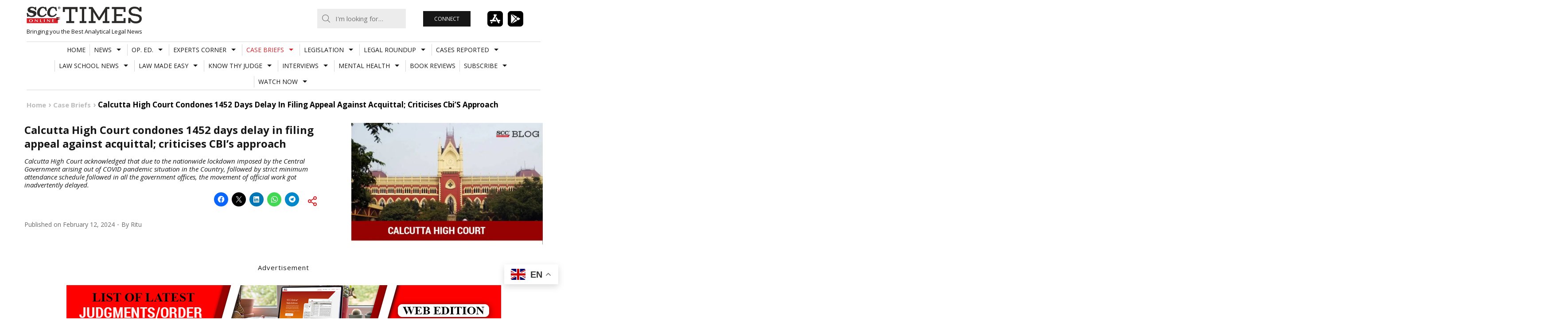

--- FILE ---
content_type: text/html; charset=UTF-8
request_url: https://www.scconline.com/blog/wp-admin/admin-ajax.php
body_size: 1975
content:
<div class='news'>		<article class="class="post-370220 type-post status-publish format-standard has-post-thumbnail hentry category-law-firms-news category-news tag-ai-saas-fundraise-india tag-attentive-ai-series-b tag-insight-partners-investment tag-legal-advisors-vc-deal tag-private-equity-law-firm-india tag-saas-construction-technology tag-series-b-funding-india tag-shardul-amarchand-mangaldas tag-startup-fundraising-india tag-venture-capital-india"">
			<a class="post-thumbnail" href="https://www.scconline.com/blog/post/2025/12/18/shardul-amarchand-attentive-ai-series-b-funding-2025/">
				<img width="886" height="590" src="https://www.scconline.com/blog/wp-content/uploads/2025/12/Attentive.ai-Series-B-funding.webp" class="attachment-post-thumbnail size-post-thumbnail wp-post-image" alt="Attentive.ai Series B funding" decoding="async" loading="lazy" srcset="https://www.scconline.com/blog/wp-content/uploads/2025/12/Attentive.ai-Series-B-funding.webp 886w, https://www.scconline.com/blog/wp-content/uploads/2025/12/Attentive.ai-Series-B-funding-300x200.webp 300w, https://www.scconline.com/blog/wp-content/uploads/2025/12/Attentive.ai-Series-B-funding-768x511.webp 768w, https://www.scconline.com/blog/wp-content/uploads/2025/12/Attentive.ai-Series-B-funding-440x293.webp 440w, https://www.scconline.com/blog/wp-content/uploads/2025/12/Attentive.ai-Series-B-funding-650x433.webp 650w, https://www.scconline.com/blog/wp-content/uploads/2025/12/Attentive.ai-Series-B-funding-60x40.webp 60w" sizes="auto, (max-width: 886px) 100vw, 886px" />			</a>
			<div class="entry-cats">
				<ul class="post-categories">
	<li><a href="https://www.scconline.com/blog/post/category/news/law-firms-news/" rel="category tag">Law Firms News</a></li>
	<li><a href="https://www.scconline.com/blog/post/category/news/" rel="category tag">News</a></li></ul>			</div>
			<h4 class="entry-title">
				<a href="https://www.scconline.com/blog/post/2025/12/18/shardul-amarchand-attentive-ai-series-b-funding-2025/">Shardul Amarchand Mangaldas &#038; Co. Advises Attentive.ai Group on their USD 30.5 Million Series B Fundraise led by Insight Partners</a>
			</h4>
		</article>
			<article class="class="post-370217 type-post status-publish format-standard has-post-thumbnail hentry category-law-firms-news category-news tag-capital-markets-legal-advisory tag-corporate-transactions tag-healthcare-fundraising tag-healthcare-ipo tag-medi-assist-fundraise tag-medi-assist-healthcare-services tag-mit-investment-india tag-sebi-preferential-allotment tag-shardul-amarchand-mangaldas"">
			<a class="post-thumbnail" href="https://www.scconline.com/blog/post/2025/12/18/shardul-amarchand-medi-assist-healthcare-inr-198-crore-fundraise/">
				<img width="886" height="590" src="https://www.scconline.com/blog/wp-content/uploads/2025/12/Medi-Assist-Healthcare-Fundraise.webp" class="attachment-post-thumbnail size-post-thumbnail wp-post-image" alt="Medi Assist Healthcare Fundraise" decoding="async" loading="lazy" srcset="https://www.scconline.com/blog/wp-content/uploads/2025/12/Medi-Assist-Healthcare-Fundraise.webp 886w, https://www.scconline.com/blog/wp-content/uploads/2025/12/Medi-Assist-Healthcare-Fundraise-300x200.webp 300w, https://www.scconline.com/blog/wp-content/uploads/2025/12/Medi-Assist-Healthcare-Fundraise-768x511.webp 768w, https://www.scconline.com/blog/wp-content/uploads/2025/12/Medi-Assist-Healthcare-Fundraise-440x293.webp 440w, https://www.scconline.com/blog/wp-content/uploads/2025/12/Medi-Assist-Healthcare-Fundraise-650x433.webp 650w, https://www.scconline.com/blog/wp-content/uploads/2025/12/Medi-Assist-Healthcare-Fundraise-60x40.webp 60w" sizes="auto, (max-width: 886px) 100vw, 886px" />			</a>
			<div class="entry-cats">
				<ul class="post-categories">
	<li><a href="https://www.scconline.com/blog/post/category/news/law-firms-news/" rel="category tag">Law Firms News</a></li>
	<li><a href="https://www.scconline.com/blog/post/category/news/" rel="category tag">News</a></li></ul>			</div>
			<h4 class="entry-title">
				<a href="https://www.scconline.com/blog/post/2025/12/18/shardul-amarchand-medi-assist-healthcare-inr-198-crore-fundraise/">Shardul Amarchand Mangaldas &#038; Co. Advises Medi Assist Healthcare Services Limited on its INR 198 Crores Fundraise</a>
			</h4>
		</article>
			<article class="class="post-370211 type-post status-publish format-standard has-post-thumbnail hentry category-casebriefs category-highcourts tag-Delhi_High_Court tag-dr-justice-swarna-kanta-sharma tag-interim-maintenance tag-maintenance-under-dv-act tag-protection-of-women-from-domestic-violence-act-2005 tag-stridhan-not-source-of-income"">
			<a class="post-thumbnail" href="https://www.scconline.com/blog/post/2025/12/18/stridhan-gifts-received-from-parental-home-not-source-of-income-maintenance-delhi-high-court/">
				<img width="886" height="590" src="https://www.scconline.com/blog/wp-content/uploads/2025/12/Gifts-received-from-parental-home-not-source-of-income.webp" class="attachment-post-thumbnail size-post-thumbnail wp-post-image" alt="Gifts received from parental home not source of income" decoding="async" loading="lazy" srcset="https://www.scconline.com/blog/wp-content/uploads/2025/12/Gifts-received-from-parental-home-not-source-of-income.webp 886w, https://www.scconline.com/blog/wp-content/uploads/2025/12/Gifts-received-from-parental-home-not-source-of-income-300x200.webp 300w, https://www.scconline.com/blog/wp-content/uploads/2025/12/Gifts-received-from-parental-home-not-source-of-income-768x511.webp 768w, https://www.scconline.com/blog/wp-content/uploads/2025/12/Gifts-received-from-parental-home-not-source-of-income-440x293.webp 440w, https://www.scconline.com/blog/wp-content/uploads/2025/12/Gifts-received-from-parental-home-not-source-of-income-650x433.webp 650w, https://www.scconline.com/blog/wp-content/uploads/2025/12/Gifts-received-from-parental-home-not-source-of-income-60x40.webp 60w" sizes="auto, (max-width: 886px) 100vw, 886px" />			</a>
			<div class="entry-cats">
				<ul class="post-categories">
	<li><a href="https://www.scconline.com/blog/post/category/casebriefs/" rel="category tag">Case Briefs</a></li>
	<li><a href="https://www.scconline.com/blog/post/category/casebriefs/highcourts/" rel="category tag">High Courts</a></li></ul>			</div>
			<h4 class="entry-title">
				<a href="https://www.scconline.com/blog/post/2025/12/18/stridhan-gifts-received-from-parental-home-not-source-of-income-maintenance-delhi-high-court/">Gifts received from parental home, Stridhan not source of income to deny maintenance claim: Delhi High Court</a>
			</h4>
		</article>
			<article class="class="post-370205 type-post status-publish format-standard has-post-thumbnail hentry category-casebriefs category-highcourts tag-Bombay_High_Court tag-bribe tag-corruption tag-criminal-conspiracy tag-electronic_evidence tag-illegal_gratification tag-justice-nivedita-p-mehta tag-public_servant tag-rule-24-criminal-manual tag-section-120-b-ipc tag-section-131d-prevention-of-corruption-act-1988 tag-section-132-prevention-of-corruption-act-1988 tag-section-20-prevention-of-corruption-act-1988 tag-section-65-b-evidence-act tag-section-7-prevention-of-corruption-act-1988 tag-tainted-currency tag-transcripts"">
			<a class="post-thumbnail" href="https://www.scconline.com/blog/post/2025/12/18/mere-recovery-of-tainted-money-insufficient-for-conviction-under-pc-act-bom-hc/">
				<img width="886" height="590" src="https://www.scconline.com/blog/wp-content/uploads/2025/12/mere-recovery-of-tainted-money-insufficient-for-conviction.webp" class="attachment-post-thumbnail size-post-thumbnail wp-post-image" alt="mere recovery of tainted money insufficient for conviction" decoding="async" loading="lazy" srcset="https://www.scconline.com/blog/wp-content/uploads/2025/12/mere-recovery-of-tainted-money-insufficient-for-conviction.webp 886w, https://www.scconline.com/blog/wp-content/uploads/2025/12/mere-recovery-of-tainted-money-insufficient-for-conviction-300x200.webp 300w, https://www.scconline.com/blog/wp-content/uploads/2025/12/mere-recovery-of-tainted-money-insufficient-for-conviction-768x511.webp 768w, https://www.scconline.com/blog/wp-content/uploads/2025/12/mere-recovery-of-tainted-money-insufficient-for-conviction-440x293.webp 440w, https://www.scconline.com/blog/wp-content/uploads/2025/12/mere-recovery-of-tainted-money-insufficient-for-conviction-650x433.webp 650w, https://www.scconline.com/blog/wp-content/uploads/2025/12/mere-recovery-of-tainted-money-insufficient-for-conviction-60x40.webp 60w" sizes="auto, (max-width: 886px) 100vw, 886px" />			</a>
			<div class="entry-cats">
				<ul class="post-categories">
	<li><a href="https://www.scconline.com/blog/post/category/casebriefs/" rel="category tag">Case Briefs</a></li>
	<li><a href="https://www.scconline.com/blog/post/category/casebriefs/highcourts/" rel="category tag">High Courts</a></li></ul>			</div>
			<h4 class="entry-title">
				<a href="https://www.scconline.com/blog/post/2025/12/18/mere-recovery-of-tainted-money-insufficient-for-conviction-under-pc-act-bom-hc/">Mere recovery of tainted money insufficient for conviction under PC Act: Bombay HC acquits officials of all charges</a>
			</h4>
		</article>
			<article class="class="post-370198 type-post status-publish format-standard has-post-thumbnail hentry category-legislationupdates category-notifications tag-business-visa-reform tag-digital-sponsorship-letter-module tag-dpiit tag-e-b4-visa tag-ease-of-doing-business tag-foreign-professionals tag-gstn tag-mca tag-national-single-window-system tag-non-pli-businesses tag-pli-scheme tag-production-investment-visa"">
			<a class="post-thumbnail" href="https://www.scconline.com/blog/post/2025/12/18/dpiit-launches-digital-sponsorship-module-e-b4-visa/">
				<img width="886" height="590" src="https://www.scconline.com/blog/wp-content/uploads/2025/12/e-B4-Visa.webp" class="attachment-post-thumbnail size-post-thumbnail wp-post-image" alt="e-B4 Visa" decoding="async" loading="lazy" srcset="https://www.scconline.com/blog/wp-content/uploads/2025/12/e-B4-Visa.webp 886w, https://www.scconline.com/blog/wp-content/uploads/2025/12/e-B4-Visa-300x200.webp 300w, https://www.scconline.com/blog/wp-content/uploads/2025/12/e-B4-Visa-768x511.webp 768w, https://www.scconline.com/blog/wp-content/uploads/2025/12/e-B4-Visa-440x293.webp 440w, https://www.scconline.com/blog/wp-content/uploads/2025/12/e-B4-Visa-650x433.webp 650w, https://www.scconline.com/blog/wp-content/uploads/2025/12/e-B4-Visa-60x40.webp 60w" sizes="auto, (max-width: 886px) 100vw, 886px" />			</a>
			<div class="entry-cats">
				<ul class="post-categories">
	<li><a href="https://www.scconline.com/blog/post/category/legislationupdates/" rel="category tag">Legislation Updates</a></li>
	<li><a href="https://www.scconline.com/blog/post/category/legislationupdates/notifications/" rel="category tag">Notifications</a></li></ul>			</div>
			<h4 class="entry-title">
				<a href="https://www.scconline.com/blog/post/2025/12/18/dpiit-launches-digital-sponsorship-module-e-b4-visa/">DPIIT Introduces Digital Sponsorship Module for e-B4 Visa to Boost Ease of Doing Business</a>
			</h4>
		</article>
			<article class="class="post-370195 type-post status-publish format-standard has-post-thumbnail hentry category-book-releases category-news tag-breast-cancer-awareness-run tag-community-fitness-india tag-fitness-event-mumbai tag-grandmothers-10k-run tag-milind-soman-pinkathon tag-pinkathon-promotional-event tag-ves-chembur-event tag-vivekanand-education-society tag-women-health-awareness-india tag-women-wellness-initiative"">
			<a class="post-thumbnail" href="https://www.scconline.com/blog/post/2025/12/18/vivekanand-education-society-hosts-pinkathon-promotional-event-2025/">
				<img width="886" height="590" src="https://www.scconline.com/blog/wp-content/uploads/2025/12/Vivekanand-Education-Society-Pinkathon-Promotional-Event.webp" class="attachment-post-thumbnail size-post-thumbnail wp-post-image" alt="Vivekanand Education Society Pinkathon Promotional Event" decoding="async" loading="lazy" srcset="https://www.scconline.com/blog/wp-content/uploads/2025/12/Vivekanand-Education-Society-Pinkathon-Promotional-Event.webp 886w, https://www.scconline.com/blog/wp-content/uploads/2025/12/Vivekanand-Education-Society-Pinkathon-Promotional-Event-300x200.webp 300w, https://www.scconline.com/blog/wp-content/uploads/2025/12/Vivekanand-Education-Society-Pinkathon-Promotional-Event-768x511.webp 768w, https://www.scconline.com/blog/wp-content/uploads/2025/12/Vivekanand-Education-Society-Pinkathon-Promotional-Event-440x293.webp 440w, https://www.scconline.com/blog/wp-content/uploads/2025/12/Vivekanand-Education-Society-Pinkathon-Promotional-Event-650x433.webp 650w, https://www.scconline.com/blog/wp-content/uploads/2025/12/Vivekanand-Education-Society-Pinkathon-Promotional-Event-60x40.webp 60w" sizes="auto, (max-width: 886px) 100vw, 886px" />			</a>
			<div class="entry-cats">
				<ul class="post-categories">
	<li><a href="https://www.scconline.com/blog/post/category/news/book-releases/" rel="category tag">New releases</a></li>
	<li><a href="https://www.scconline.com/blog/post/category/news/" rel="category tag">News</a></li></ul>			</div>
			<h4 class="entry-title">
				<a href="https://www.scconline.com/blog/post/2025/12/18/vivekanand-education-society-hosts-pinkathon-promotional-event-2025/">Vivekanand Education Society Hosts Pinkathon Promotional Event Highlighting the Grandmother&#8217;s 10K Run Initiative</a>
			</h4>
		</article>
	</div>